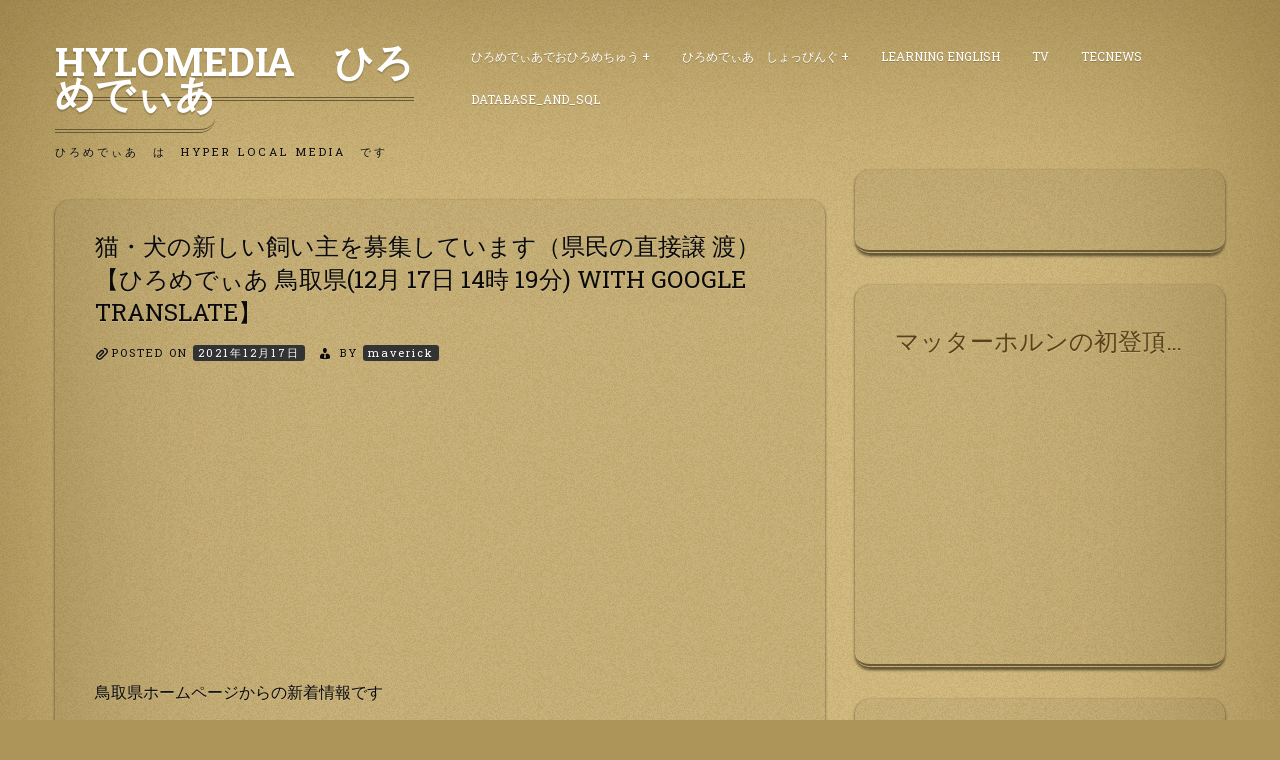

--- FILE ---
content_type: text/html; charset=UTF-8
request_url: http://www.hylomedia.net/hylomedia/tottori_pref/%E7%8C%AB%E3%83%BB%E7%8A%AC%E3%81%AE%E6%96%B0%E3%81%97%E3%81%84%E9%A3%BC%E3%81%84%E4%B8%BB%E3%82%92%E5%8B%9F%E9%9B%86%E3%81%97%E3%81%A6%E3%81%84%E3%81%BE%E3%81%99%EF%BC%88%E7%9C%8C%E6%B0%91-515/
body_size: 8202
content:
<!doctype html>
<html lang="ja">
<head>
	<meta charset="UTF-8">
	<meta name="viewport" content="width=device-width, initial-scale=1">
	<link rel="profile" href="http://gmpg.org/xfn/11">

	<title>猫・犬の新しい飼い主を募集しています（県民の直接譲 渡）【ひろめでぃあ 鳥取県(12月 17日 14時 19分) with Google Translate】 &#8211; HyLoMedia　ひろめでぃあ</title>
<link rel='dns-prefetch' href='//fonts.googleapis.com' />
<link rel='dns-prefetch' href='//s.w.org' />
<link rel="alternate" type="application/rss+xml" title="HyLoMedia　ひろめでぃあ &raquo; フィード" href="http://www.hylomedia.net/feed/" />
<link rel="alternate" type="application/rss+xml" title="HyLoMedia　ひろめでぃあ &raquo; コメントフィード" href="http://www.hylomedia.net/comments/feed/" />
		<script type="text/javascript">
			window._wpemojiSettings = {"baseUrl":"https:\/\/s.w.org\/images\/core\/emoji\/11.2.0\/72x72\/","ext":".png","svgUrl":"https:\/\/s.w.org\/images\/core\/emoji\/11.2.0\/svg\/","svgExt":".svg","source":{"concatemoji":"http:\/\/www.hylomedia.net\/wp-includes\/js\/wp-emoji-release.min.js?ver=5.1.16"}};
			!function(e,a,t){var n,r,o,i=a.createElement("canvas"),p=i.getContext&&i.getContext("2d");function s(e,t){var a=String.fromCharCode;p.clearRect(0,0,i.width,i.height),p.fillText(a.apply(this,e),0,0);e=i.toDataURL();return p.clearRect(0,0,i.width,i.height),p.fillText(a.apply(this,t),0,0),e===i.toDataURL()}function c(e){var t=a.createElement("script");t.src=e,t.defer=t.type="text/javascript",a.getElementsByTagName("head")[0].appendChild(t)}for(o=Array("flag","emoji"),t.supports={everything:!0,everythingExceptFlag:!0},r=0;r<o.length;r++)t.supports[o[r]]=function(e){if(!p||!p.fillText)return!1;switch(p.textBaseline="top",p.font="600 32px Arial",e){case"flag":return s([55356,56826,55356,56819],[55356,56826,8203,55356,56819])?!1:!s([55356,57332,56128,56423,56128,56418,56128,56421,56128,56430,56128,56423,56128,56447],[55356,57332,8203,56128,56423,8203,56128,56418,8203,56128,56421,8203,56128,56430,8203,56128,56423,8203,56128,56447]);case"emoji":return!s([55358,56760,9792,65039],[55358,56760,8203,9792,65039])}return!1}(o[r]),t.supports.everything=t.supports.everything&&t.supports[o[r]],"flag"!==o[r]&&(t.supports.everythingExceptFlag=t.supports.everythingExceptFlag&&t.supports[o[r]]);t.supports.everythingExceptFlag=t.supports.everythingExceptFlag&&!t.supports.flag,t.DOMReady=!1,t.readyCallback=function(){t.DOMReady=!0},t.supports.everything||(n=function(){t.readyCallback()},a.addEventListener?(a.addEventListener("DOMContentLoaded",n,!1),e.addEventListener("load",n,!1)):(e.attachEvent("onload",n),a.attachEvent("onreadystatechange",function(){"complete"===a.readyState&&t.readyCallback()})),(n=t.source||{}).concatemoji?c(n.concatemoji):n.wpemoji&&n.twemoji&&(c(n.twemoji),c(n.wpemoji)))}(window,document,window._wpemojiSettings);
		</script>
		<style type="text/css">
img.wp-smiley,
img.emoji {
	display: inline !important;
	border: none !important;
	box-shadow: none !important;
	height: 1em !important;
	width: 1em !important;
	margin: 0 .07em !important;
	vertical-align: -0.1em !important;
	background: none !important;
	padding: 0 !important;
}
</style>
	<link rel='stylesheet' id='wp-block-library-css'  href='http://www.hylomedia.net/wp-includes/css/dist/block-library/style.min.css?ver=5.1.16' type='text/css' media='all' />
<link rel='stylesheet' id='quads-style-css-css'  href='http://www.hylomedia.net/wp-content/plugins/quick-adsense-reloaded/includes/gutenberg/dist/blocks.style.build.css?ver=2.0.39' type='text/css' media='all' />
<link rel='stylesheet' id='io-carton-style-css'  href='http://www.hylomedia.net/wp-content/themes/iocarton/style.css?ver=5.1.16' type='text/css' media='all' />
<link rel='stylesheet' id='foundation-css'  href='http://www.hylomedia.net/wp-content/themes/iocarton/css/foundation.css?ver=5.1.16' type='text/css' media='all' />
<link rel='stylesheet' id='io-wood-font-css'  href='https://fonts.googleapis.com/css?family=Roboto+Slab%3A400%2C700&#038;ver=5.1.16' type='text/css' media='all' />
<link rel='stylesheet' id='dashicons-css'  href='http://www.hylomedia.net/wp-includes/css/dashicons.min.css?ver=5.1.16' type='text/css' media='all' />
<link rel='stylesheet' id='io-carton-custom-css'  href='http://www.hylomedia.net/wp-content/themes/iocarton/custom.css?ver=5.1.16' type='text/css' media='all' />
<style id='quads-styles-inline-css' type='text/css'>

    .quads-location ins.adsbygoogle {
        background: transparent !important;
    }
    
    .quads-ad-label { font-size: 12px; text-align: center; color: #333;}
</style>
<script type='text/javascript' src='http://www.hylomedia.net/wp-includes/js/jquery/jquery.js?ver=1.12.4'></script>
<script type='text/javascript' src='http://www.hylomedia.net/wp-includes/js/jquery/jquery-migrate.min.js?ver=1.4.1'></script>
<link rel='https://api.w.org/' href='http://www.hylomedia.net/wp-json/' />
<link rel="EditURI" type="application/rsd+xml" title="RSD" href="http://www.hylomedia.net/xmlrpc.php?rsd" />
<link rel="wlwmanifest" type="application/wlwmanifest+xml" href="http://www.hylomedia.net/wp-includes/wlwmanifest.xml" /> 
<link rel='prev' title='２０２１年度消防団員等研修会は中止となりました【ひ ろめでぃあ 鳥取県(12月 17日 14時 18分)with Googl e Translate】' href='http://www.hylomedia.net/hylomedia/tottori_pref/%ef%bc%92%ef%bc%90%ef%bc%92%ef%bc%91%e5%b9%b4%e5%ba%a6%e6%b6%88%e9%98%b2%e5%9b%a3%e5%93%a1%e7%ad%89%e7%a0%94%e4%bf%ae%e4%bc%9a%e3%81%af%e4%b8%ad%e6%ad%a2%e3%81%a8%e3%81%aa%e3%82%8a%e3%81%be%e3%81%97/' />
<link rel='next' title='猫・犬の新しい飼い主を募集しています（県民の直接譲 渡）【ひろめでぃあ 鳥取県(12月 17日 14時 19分) with Google Translate】' href='http://www.hylomedia.net/hylomedia/tottori_pref/%e7%8c%ab%e3%83%bb%e7%8a%ac%e3%81%ae%e6%96%b0%e3%81%97%e3%81%84%e9%a3%bc%e3%81%84%e4%b8%bb%e3%82%92%e5%8b%9f%e9%9b%86%e3%81%97%e3%81%a6%e3%81%84%e3%81%be%e3%81%99%ef%bc%88%e7%9c%8c%e6%b0%91-516/' />
<meta name="generator" content="WordPress 5.1.16" />
<link rel="canonical" href="http://www.hylomedia.net/hylomedia/tottori_pref/%e7%8c%ab%e3%83%bb%e7%8a%ac%e3%81%ae%e6%96%b0%e3%81%97%e3%81%84%e9%a3%bc%e3%81%84%e4%b8%bb%e3%82%92%e5%8b%9f%e9%9b%86%e3%81%97%e3%81%a6%e3%81%84%e3%81%be%e3%81%99%ef%bc%88%e7%9c%8c%e6%b0%91-515/" />
<link rel='shortlink' href='http://www.hylomedia.net/?p=373479' />
<link rel="alternate" type="application/json+oembed" href="http://www.hylomedia.net/wp-json/oembed/1.0/embed?url=http%3A%2F%2Fwww.hylomedia.net%2Fhylomedia%2Ftottori_pref%2F%25e7%258c%25ab%25e3%2583%25bb%25e7%258a%25ac%25e3%2581%25ae%25e6%2596%25b0%25e3%2581%2597%25e3%2581%2584%25e9%25a3%25bc%25e3%2581%2584%25e4%25b8%25bb%25e3%2582%2592%25e5%258b%259f%25e9%259b%2586%25e3%2581%2597%25e3%2581%25a6%25e3%2581%2584%25e3%2581%25be%25e3%2581%2599%25ef%25bc%2588%25e7%259c%258c%25e6%25b0%2591-515%2F" />
<link rel="alternate" type="text/xml+oembed" href="http://www.hylomedia.net/wp-json/oembed/1.0/embed?url=http%3A%2F%2Fwww.hylomedia.net%2Fhylomedia%2Ftottori_pref%2F%25e7%258c%25ab%25e3%2583%25bb%25e7%258a%25ac%25e3%2581%25ae%25e6%2596%25b0%25e3%2581%2597%25e3%2581%2584%25e9%25a3%25bc%25e3%2581%2584%25e4%25b8%25bb%25e3%2582%2592%25e5%258b%259f%25e9%259b%2586%25e3%2581%2597%25e3%2581%25a6%25e3%2581%2584%25e3%2581%25be%25e3%2581%2599%25ef%25bc%2588%25e7%259c%258c%25e6%25b0%2591-515%2F&#038;format=xml" />
<script type='text/javascript'>document.cookie = 'quads_browser_width='+screen.width;</script></head>

<body class="post-template-default single single-post postid-373479 single-format-standard">
<div id="page" class="site grid-container">
	<a class="skip-link screen-reader-text" href="#content">Skip to content</a>

	<header id="masthead" class="site-header grid-x grid-padding-x">
		<div class="site-branding large-4 medium-4 small-12 cell">
							<p class="site-title"><a href="http://www.hylomedia.net/" rel="home">HyLoMedia　ひろめでぃあ</a></p>
								<p class="site-description">ひろめでぃあ　は　Hyper Local Media　です</p>
					</div><!-- .site-branding -->

		<nav id="site-navigation" class="main-navigation large-8 medium-8 small-12 cell">
			
			<div class="menu-%e3%81%b2%e3%82%8d%e3%82%81%e3%81%8b%e3%81%9f-container"><ul id="primary-menu" class="menu"><li id="menu-item-17932" class="menu-item menu-item-type-taxonomy menu-item-object-category current-post-ancestor menu-item-has-children menu-item-17932"><a href="http://www.hylomedia.net/category/hylomedia/">ひろめでぃあでおひろめちゅう</a>
<ul class="sub-menu">
	<li id="menu-item-19091" class="menu-item menu-item-type-post_type menu-item-object-page menu-item-has-children menu-item-19091"><a href="http://www.hylomedia.net/tokyo-met/">東京都</a>
	<ul class="sub-menu">
		<li id="menu-item-18321" class="menu-item menu-item-type-taxonomy menu-item-object-category menu-item-18321"><a href="http://www.hylomedia.net/category/hylomedia/tokyo-met-cat/meguro_city-tokyo-met/">目黒区</a></li>
	</ul>
</li>
	<li id="menu-item-22652" class="menu-item menu-item-type-post_type menu-item-object-page menu-item-has-children menu-item-22652"><a href="http://www.hylomedia.net/kanagawa_pref/">神奈川県</a>
	<ul class="sub-menu">
		<li id="menu-item-22627" class="menu-item menu-item-type-post_type menu-item-object-page menu-item-22627"><a href="http://www.hylomedia.net/kanagawa_pref/yokohama_city/">横浜市</a></li>
		<li id="menu-item-17934" class="menu-item menu-item-type-taxonomy menu-item-object-category menu-item-17934"><a href="http://www.hylomedia.net/category/hylomedia/kanagawa-pref/%e5%b7%9d%e5%b4%8e%e5%b8%82/">川崎市</a></li>
		<li id="menu-item-18326" class="menu-item menu-item-type-taxonomy menu-item-object-category menu-item-18326"><a href="http://www.hylomedia.net/category/hylomedia/kanagawa-pref/sagamihara_city/">相模原市</a></li>
		<li id="menu-item-18328" class="menu-item menu-item-type-taxonomy menu-item-object-category menu-item-18328"><a href="http://www.hylomedia.net/category/hylomedia/kanagawa-pref/atsugi_city/">厚木市</a></li>
	</ul>
</li>
	<li id="menu-item-19128" class="menu-item menu-item-type-post_type menu-item-object-page menu-item-has-children menu-item-19128"><a href="http://www.hylomedia.net/chiba_pref/">千葉県</a>
	<ul class="sub-menu">
		<li id="menu-item-19127" class="menu-item menu-item-type-post_type menu-item-object-page menu-item-19127"><a href="http://www.hylomedia.net/chiba_pref/chiba_city/">千葉市</a></li>
	</ul>
</li>
	<li id="menu-item-19278" class="menu-item menu-item-type-post_type menu-item-object-page menu-item-has-children menu-item-19278"><a href="http://www.hylomedia.net/ibaraki_pref/">茨城県</a>
	<ul class="sub-menu">
		<li id="menu-item-19279" class="menu-item menu-item-type-post_type menu-item-object-page menu-item-19279"><a href="http://www.hylomedia.net/ibaraki_pref/mito_city/">水戸市</a></li>
	</ul>
</li>
	<li id="menu-item-19135" class="menu-item menu-item-type-post_type menu-item-object-page menu-item-has-children menu-item-19135"><a href="http://www.hylomedia.net/saitama_pref/">埼玉県</a>
	<ul class="sub-menu">
		<li id="menu-item-19139" class="menu-item menu-item-type-post_type menu-item-object-page menu-item-19139"><a href="http://www.hylomedia.net/saitama_pref/saitama_city/">さいたま市</a></li>
	</ul>
</li>
	<li id="menu-item-21454" class="menu-item menu-item-type-post_type menu-item-object-page menu-item-21454"><a href="http://www.hylomedia.net/hokkaido_pref/">北海道</a></li>
	<li id="menu-item-19143" class="menu-item menu-item-type-post_type menu-item-object-page menu-item-19143"><a href="http://www.hylomedia.net/shizuoka_pref/">静岡県</a></li>
	<li id="menu-item-22657" class="menu-item menu-item-type-post_type menu-item-object-page menu-item-has-children menu-item-22657"><a href="http://www.hylomedia.net/aichi_pref/">愛知県</a>
	<ul class="sub-menu">
		<li id="menu-item-18274" class="menu-item menu-item-type-taxonomy menu-item-object-category menu-item-18274"><a href="http://www.hylomedia.net/category/hylomedia/aichi_pref/nagoya_city/">名古屋市</a></li>
	</ul>
</li>
	<li id="menu-item-22662" class="menu-item menu-item-type-post_type menu-item-object-page menu-item-has-children menu-item-22662"><a href="http://www.hylomedia.net/hiroshima_pref/">広島県</a>
	<ul class="sub-menu">
		<li id="menu-item-18013" class="menu-item menu-item-type-taxonomy menu-item-object-category menu-item-18013"><a href="http://www.hylomedia.net/category/hylomedia/hiroshima-pref/hiroshima-city/">広島市</a></li>
		<li id="menu-item-18122" class="menu-item menu-item-type-taxonomy menu-item-object-category menu-item-18122"><a href="http://www.hylomedia.net/category/hylomedia/hiroshima-pref/kure-city/">呉市</a></li>
		<li id="menu-item-18121" class="menu-item menu-item-type-taxonomy menu-item-object-category menu-item-18121"><a href="http://www.hylomedia.net/category/hylomedia/hiroshima-pref/mihara-city/">三原市</a></li>
	</ul>
</li>
	<li id="menu-item-21221" class="menu-item menu-item-type-post_type menu-item-object-page menu-item-21221"><a href="http://www.hylomedia.net/tottori_pref/">鳥取県</a></li>
	<li id="menu-item-22666" class="menu-item menu-item-type-post_type menu-item-object-page menu-item-has-children menu-item-22666"><a href="http://www.hylomedia.net/okayama_pref/">岡山県</a>
	<ul class="sub-menu">
		<li id="menu-item-18011" class="menu-item menu-item-type-taxonomy menu-item-object-category menu-item-18011"><a href="http://www.hylomedia.net/category/hylomedia/okayama-pref/okayaka-city/">岡山市</a></li>
		<li id="menu-item-18120" class="menu-item menu-item-type-taxonomy menu-item-object-category menu-item-18120"><a href="http://www.hylomedia.net/category/hylomedia/okayama-pref/kurashiki-city/">倉敷市</a></li>
	</ul>
</li>
	<li id="menu-item-22671" class="menu-item menu-item-type-post_type menu-item-object-page menu-item-has-children menu-item-22671"><a href="http://www.hylomedia.net/yamaguchi_pref/">山口県</a>
	<ul class="sub-menu">
		<li id="menu-item-18363" class="menu-item menu-item-type-taxonomy menu-item-object-category menu-item-18363"><a href="http://www.hylomedia.net/category/hylomedia/yamaguchi_pref/yamaguchi_city/">山口市</a></li>
	</ul>
</li>
	<li id="menu-item-22687" class="menu-item menu-item-type-post_type menu-item-object-page menu-item-22687"><a href="http://www.hylomedia.net/kagawaken/">香川県</a></li>
	<li id="menu-item-18264" class="menu-item menu-item-type-taxonomy menu-item-object-category menu-item-has-children menu-item-18264"><a href="http://www.hylomedia.net/category/hylomedia/ehime_pref/">愛媛県</a>
	<ul class="sub-menu">
		<li id="menu-item-18265" class="menu-item menu-item-type-taxonomy menu-item-object-category menu-item-18265"><a href="http://www.hylomedia.net/category/hylomedia/ehime_pref/matsuyama_city/">松山市</a></li>
	</ul>
</li>
	<li id="menu-item-20853" class="menu-item menu-item-type-post_type menu-item-object-page menu-item-20853"><a href="http://www.hylomedia.net/tokushima_pref/">徳島県</a></li>
	<li id="menu-item-20721" class="menu-item menu-item-type-post_type menu-item-object-page menu-item-20721"><a href="http://www.hylomedia.net/kohch_pref/">高知県</a></li>
	<li id="menu-item-18360" class="menu-item menu-item-type-taxonomy menu-item-object-category menu-item-has-children menu-item-18360"><a href="http://www.hylomedia.net/category/hylomedia/fukuoka_pref/">福岡県</a>
	<ul class="sub-menu">
		<li id="menu-item-18361" class="menu-item menu-item-type-taxonomy menu-item-object-category menu-item-18361"><a href="http://www.hylomedia.net/category/hylomedia/fukuoka_pref/fukuoka_city/">福岡市</a></li>
	</ul>
</li>
	<li id="menu-item-18252" class="menu-item menu-item-type-taxonomy menu-item-object-category menu-item-has-children menu-item-18252"><a href="http://www.hylomedia.net/category/hylomedia/nagasaki_pref/">長崎県</a>
	<ul class="sub-menu">
		<li id="menu-item-18253" class="menu-item menu-item-type-taxonomy menu-item-object-category menu-item-18253"><a href="http://www.hylomedia.net/category/hylomedia/nagasaki_pref/nagasaki_city/">長崎市</a></li>
	</ul>
</li>
	<li id="menu-item-20875" class="menu-item menu-item-type-post_type menu-item-object-page menu-item-20875"><a href="http://www.hylomedia.net/oita_pref/">大分県</a></li>
	<li id="menu-item-20870" class="menu-item menu-item-type-post_type menu-item-object-page menu-item-20870"><a href="http://www.hylomedia.net/kumamoto_pref/">熊本県</a></li>
	<li id="menu-item-18118" class="menu-item menu-item-type-taxonomy menu-item-object-category menu-item-has-children menu-item-18118"><a href="http://www.hylomedia.net/category/hylomedia/miyazaki-pref/">宮崎県</a>
	<ul class="sub-menu">
		<li id="menu-item-18119" class="menu-item menu-item-type-taxonomy menu-item-object-category menu-item-18119"><a href="http://www.hylomedia.net/category/hylomedia/miyazaki-pref/miyazaki-city/">宮崎市</a></li>
	</ul>
</li>
	<li id="menu-item-20862" class="menu-item menu-item-type-post_type menu-item-object-page menu-item-20862"><a href="http://www.hylomedia.net/kagoshima_pref/">鹿児島県</a></li>
	<li id="menu-item-18157" class="menu-item menu-item-type-taxonomy menu-item-object-category menu-item-has-children menu-item-18157"><a href="http://www.hylomedia.net/category/hylomedia/ishikawa_pref/">石川県</a>
	<ul class="sub-menu">
		<li id="menu-item-18158" class="menu-item menu-item-type-taxonomy menu-item-object-category menu-item-18158"><a href="http://www.hylomedia.net/category/hylomedia/ishikawa_pref/kanazawa_city/">石川県金沢市</a></li>
	</ul>
</li>
	<li id="menu-item-21032" class="menu-item menu-item-type-post_type menu-item-object-page menu-item-21032"><a href="http://www.hylomedia.net/nara_pref/">奈良県</a></li>
	<li id="menu-item-18279" class="menu-item menu-item-type-taxonomy menu-item-object-category menu-item-has-children menu-item-18279"><a href="http://www.hylomedia.net/category/hylomedia/osaka_pref/">大阪府</a>
	<ul class="sub-menu">
		<li id="menu-item-18283" class="menu-item menu-item-type-taxonomy menu-item-object-category menu-item-18283"><a href="http://www.hylomedia.net/category/hylomedia/osaka_pref/osaka_city/">大阪市</a></li>
	</ul>
</li>
	<li id="menu-item-18373" class="menu-item menu-item-type-taxonomy menu-item-object-category menu-item-18373"><a href="http://www.hylomedia.net/category/hylomedia/hyougo_pref/">兵庫県</a></li>
</ul>
</li>
<li id="menu-item-12771" class="menu-item menu-item-type-post_type menu-item-object-page menu-item-has-children menu-item-12771"><a href="http://www.hylomedia.net/%e3%81%b2%e3%82%8d%e3%82%81%e3%81%a7%e3%81%83%e3%81%82%e3%81%97%e3%82%87%e3%81%a3%e3%81%b4%e3%82%93%e3%81%90/">ひろめでぃあ　しょっぴんぐ</a>
<ul class="sub-menu">
	<li id="menu-item-13271" class="menu-item menu-item-type-post_type menu-item-object-page menu-item-has-children menu-item-13271"><a href="http://www.hylomedia.net/%e3%81%b2%e3%82%8d%e3%82%81%e3%81%a7%e3%81%83%e3%81%82%e3%81%97%e3%82%87%e3%81%a3%e3%81%b4%e3%82%93%e3%81%90/%e3%81%93%e3%82%93%e3%81%aa%e3%81%97%e3%82%87%e3%81%a3%e3%81%b4%e3%82%93%e3%81%90/">しょっぴんぐメニュー</a>
	<ul class="sub-menu">
		<li id="menu-item-15455" class="menu-item menu-item-type-post_type menu-item-object-page menu-item-15455"><a href="http://www.hylomedia.net/%e3%81%b2%e3%82%8d%e3%82%81%e3%81%a7%e3%81%83%e3%81%82%e3%81%97%e3%82%87%e3%81%a3%e3%81%b4%e3%82%93%e3%81%90/%e3%81%93%e3%82%93%e3%81%aa%e3%81%97%e3%82%87%e3%81%a3%e3%81%b4%e3%82%93%e3%81%90/%e9%87%8e%e8%8f%9c%e7%94%9f%e6%b4%bb/">野菜生活</a></li>
		<li id="menu-item-13273" class="menu-item menu-item-type-post_type menu-item-object-page menu-item-13273"><a href="http://www.hylomedia.net/%e3%81%b2%e3%82%8d%e3%82%81%e3%81%a7%e3%81%83%e3%81%82%e3%81%97%e3%82%87%e3%81%a3%e3%81%b4%e3%82%93%e3%81%90/%e3%81%93%e3%82%93%e3%81%aa%e3%81%97%e3%82%87%e3%81%a3%e3%81%b4%e3%82%93%e3%81%90/%e3%83%93%e3%83%bc%e3%83%ab%e3%81%af%e7%ae%b1%e3%81%a7%e9%85%8d%e9%81%94%ef%bc%81/">ビールは箱で配達！</a></li>
		<li id="menu-item-13272" class="menu-item menu-item-type-post_type menu-item-object-page menu-item-13272"><a href="http://www.hylomedia.net/%e3%81%b2%e3%82%8d%e3%82%81%e3%81%a7%e3%81%83%e3%81%82%e3%81%97%e3%82%87%e3%81%a3%e3%81%b4%e3%82%93%e3%81%90/%e3%81%93%e3%82%93%e3%81%aa%e3%81%97%e3%82%87%e3%81%a3%e3%81%b4%e3%82%93%e3%81%90/%e3%83%81%e3%83%a5%e3%83%bc%e3%83%8f%e3%82%a4%e3%82%82%e7%ae%b1%e3%81%a7%e5%ae%85%e9%85%8d%ef%bc%81%ef%bc%81/">チューハイも箱で宅配！！</a></li>
		<li id="menu-item-13291" class="menu-item menu-item-type-post_type menu-item-object-page menu-item-13291"><a href="http://www.hylomedia.net/%e3%81%b2%e3%82%8d%e3%82%81%e3%81%a7%e3%81%83%e3%81%82%e3%81%97%e3%82%87%e3%81%a3%e3%81%b4%e3%82%93%e3%81%90/%e3%81%93%e3%82%93%e3%81%aa%e3%81%97%e3%82%87%e3%81%a3%e3%81%b4%e3%82%93%e3%81%90/%e8%a1%a3%e6%96%99%e7%94%a8%e6%b4%97%e5%89%a4%e3%82%82%e5%ae%9a%e6%9c%9f%e8%b3%bc%e5%85%a5%e3%81%8c%e4%be%bf%e5%88%a9%ef%bc%81/">衣料用洗剤も定期購入が便利！</a></li>
		<li id="menu-item-13295" class="menu-item menu-item-type-post_type menu-item-object-page menu-item-13295"><a href="http://www.hylomedia.net/%e3%81%b2%e3%82%8d%e3%82%81%e3%81%a7%e3%81%83%e3%81%82%e3%81%97%e3%82%87%e3%81%a3%e3%81%b4%e3%82%93%e3%81%90/%e3%81%93%e3%82%93%e3%81%aa%e3%81%97%e3%82%87%e3%81%a3%e3%81%b4%e3%82%93%e3%81%90/%e9%a3%9f%e5%99%a8%e7%94%a8%e6%b4%97%e5%89%a4%e3%81%af%e5%ae%9a%e6%9c%9f%e8%b3%bc%e5%85%a5%e3%82%b3%e3%83%bc%e3%82%b9%e3%81%a7/">食器用洗剤は定期購入コースで</a></li>
	</ul>
</li>
</ul>
</li>
<li id="menu-item-16944" class="menu-item menu-item-type-post_type menu-item-object-page menu-item-16944"><a href="http://www.hylomedia.net/learning-english/">Learning English</a></li>
<li id="menu-item-17182" class="menu-item menu-item-type-post_type menu-item-object-page menu-item-17182"><a href="http://www.hylomedia.net/tv/">TV</a></li>
<li id="menu-item-17185" class="menu-item menu-item-type-post_type menu-item-object-page menu-item-17185"><a href="http://www.hylomedia.net/tecnews/">TecNews</a></li>
<li id="menu-item-46263" class="menu-item menu-item-type-post_type menu-item-object-page menu-item-46263"><a href="http://www.hylomedia.net/database_and_sql/">DataBase_and_SQL</a></li>
</ul></div>		</nav><!-- #site-navigation -->
	</header><!-- #masthead -->

	<div id="content" class="site-content grid-x grid-padding-x">

	<div id="primary" class="content-area large-8 medium-8 small-12 cell">
		<main id="main" class="site-main">

		
<article id="post-373479" class="post-373479 post type-post status-publish format-standard hentry category-tottori_pref">
	<header class="entry-header">
		<h1 class="entry-title">猫・犬の新しい飼い主を募集しています（県民の直接譲 渡）【ひろめでぃあ 鳥取県(12月 17日 14時 19分) with Google Translate】</h1>			<div class="entry-meta">
				<span class="posted-on">Posted on <a href="http://www.hylomedia.net/hylomedia/tottori_pref/%e7%8c%ab%e3%83%bb%e7%8a%ac%e3%81%ae%e6%96%b0%e3%81%97%e3%81%84%e9%a3%bc%e3%81%84%e4%b8%bb%e3%82%92%e5%8b%9f%e9%9b%86%e3%81%97%e3%81%a6%e3%81%84%e3%81%be%e3%81%99%ef%bc%88%e7%9c%8c%e6%b0%91-515/" rel="bookmark"><time class="entry-date published updated" datetime="2021-12-17T14:19:13+09:00">2021年12月17日</time></a></span><span class="byline"> by <span class="author vcard"><a class="url fn n" href="http://www.hylomedia.net/author/maverick/">maverick</a></span></span>			</div><!-- .entry-meta -->
			</header><!-- .entry-header -->

	
	<div class="entry-content">
		
<!-- WP QUADS Content Ad Plugin v. 2.0.39 -->
<div class="quads-location quads-ad1" id="quads-ad1" style="float:none;margin:0px 0 0px 0;text-align:center;">
<script async src="//pagead2.googlesyndication.com/pagead/js/adsbygoogle.js"></script>
<!-- hylomedia_top -->
<ins class="adsbygoogle"
     style="display:block"
     data-ad-client="ca-pub-2144872983153842"
     data-ad-slot="2078158813"
     data-ad-format="auto"
     data-full-width-responsive="true"></ins>
<script>
(adsbygoogle = window.adsbygoogle || []).push({});
</script>
</div>
<p>鳥取県ホームページからの新着情報です</p>
<p>猫・犬の新しい飼い主を募集しています（県民の直接譲渡）<br />
　　 (2021-12-17 17:00:00)　　<a href="https://www.pref.tottori.lg.jp/item/954103.htm#itemid954103">＞＞＞＞記事へのＬＩＮＫ＞＞</a></p>
<p>２０２１年度消防団員等研修会は中止となりました<br />
　　 (2021-12-17 13:00:00)　　<a href="https://www.pref.tottori.lg.jp/301715.htm">＞＞＞＞記事へのＬＩＮＫ＞＞</a></p>
<p>本県における検査の状況 (2021年12月17日10時00分更新)<br />
　　 (2021-12-17 10:00:00)　　<a href="https://www.pref.tottori.lg.jp/item/1197213.htm#itemid1197213">＞＞＞＞記事へのＬＩＮＫ＞＞</a></p>
<p>陽性者の確認状況 (2021年12月17日10時00分更新)<br />
　　 (2021-12-17 10:00:00)　　<a href="https://www.pref.tottori.lg.jp/item/1248786.htm#itemid1248786">＞＞＞＞記事へのＬＩＮＫ＞＞</a></p>
<p>【申込受付中】令和３年度健康経営実践セミナー<br />
　　 (2021-12-16 14:10:00)　　<a href="https://www.pref.tottori.lg.jp/236519.htm">＞＞＞＞記事へのＬＩＮＫ＞＞</a></p>
<p>感染対策を実践して会食を！ (2021年12月13日更新)<br />
　　 (2021-12-13 14:00:00)　　<a href="https://www.pref.tottori.lg.jp/item/1248975.htm#itemid1248975">＞＞＞＞記事へのＬＩＮＫ＞＞</a></p>
<!-- WP QUADS Content Ad Plugin v. 2.0.39 -->
<div class="quads-location quads-ad1" id="quads-ad1" style="float:none;margin:0px 0 0px 0;text-align:center;">
<script async src="//pagead2.googlesyndication.com/pagead/js/adsbygoogle.js"></script>
<!-- hylomedia_top -->
<ins class="adsbygoogle"
     style="display:block"
     data-ad-client="ca-pub-2144872983153842"
     data-ad-slot="2078158813"
     data-ad-format="auto"
     data-full-width-responsive="true"></ins>
<script>
(adsbygoogle = window.adsbygoogle || []).push({});
</script>
</div>

<p>ご自身と大切な人を守るために 感染対策の6つのポイント (2021年12月13日更新)<br />
　　 (2021-12-13 14:00:00)　　<a href="https://www.pref.tottori.lg.jp/item/1263601.htm#itemid1263601">＞＞＞＞記事へのＬＩＮＫ＞＞</a></p>
<p>帰省時など県外との往来の際は特に注意 (2021年12月13日更新)<br />
　　 (2021-12-13 14:00:00)　　<a href="https://www.pref.tottori.lg.jp/item/1267910.htm#itemid1267910">＞＞＞＞記事へのＬＩＮＫ＞＞</a></p>
<p>年末年始中のコロナ相談窓口 (2021年12月13日更新)<br />
　　 (2021-12-13 14:00:00)　　<a href="https://www.pref.tottori.lg.jp/item/1267911.htm#itemid1267911">＞＞＞＞記事へのＬＩＮＫ＞＞</a></p>
<p>令和3年度新鳥取県史を学ぶ講座「西国の戦国時代と因幡・伯耆の人々」<br />
　　 (2021-12-13 08:00:00)　　<a href="https://www.pref.tottori.lg.jp/item/1178319.htm#itemid1178319">＞＞＞＞記事へのＬＩＮＫ＞＞</a></p>
<p>2021年12月13日 新型コロナウイルスワクチン接種体制協議会分科会・特措法に基づく鳥取県新型コロナウイルス感染症対策本部(第110回)合同会議<br />
　　 (2021-12-10 15:00:00)　　<a href="https://www.pref.tottori.lg.jp/item/1267830.htm#itemid1267830">＞＞＞＞記事へのＬＩＮＫ＞＞</a></p>
<p>(12月 17日 14時 19分 fromひろめでぃあ 鳥取県)
	</div><!-- .entry-content -->

	<footer class="entry-footer">
		<span class="cat-links">Posted in <a href="http://www.hylomedia.net/category/hylomedia/tottori_pref/" rel="category tag">鳥取県</a></span>	</footer><!-- .entry-footer -->
</article><!-- #post-373479 -->

	<nav class="navigation post-navigation" role="navigation">
		<h2 class="screen-reader-text">投稿ナビゲーション</h2>
		<div class="nav-links"><div class="nav-previous"><a href="http://www.hylomedia.net/hylomedia/tottori_pref/%ef%bc%92%ef%bc%90%ef%bc%92%ef%bc%91%e5%b9%b4%e5%ba%a6%e6%b6%88%e9%98%b2%e5%9b%a3%e5%93%a1%e7%ad%89%e7%a0%94%e4%bf%ae%e4%bc%9a%e3%81%af%e4%b8%ad%e6%ad%a2%e3%81%a8%e3%81%aa%e3%82%8a%e3%81%be%e3%81%97/" rel="prev">２０２１年度消防団員等研修会は中止となりました【ひ ろめでぃあ 鳥取県(12月 17日 14時 18分)with Googl e Translate】</a></div><div class="nav-next"><a href="http://www.hylomedia.net/hylomedia/tottori_pref/%e7%8c%ab%e3%83%bb%e7%8a%ac%e3%81%ae%e6%96%b0%e3%81%97%e3%81%84%e9%a3%bc%e3%81%84%e4%b8%bb%e3%82%92%e5%8b%9f%e9%9b%86%e3%81%97%e3%81%a6%e3%81%84%e3%81%be%e3%81%99%ef%bc%88%e7%9c%8c%e6%b0%91-516/" rel="next">猫・犬の新しい飼い主を募集しています（県民の直接譲 渡）【ひろめでぃあ 鳥取県(12月 17日 14時 19分) with Google Translate】</a></div></div>
	</nav>
		</main><!-- #main -->
	</div><!-- #primary -->


<aside id="secondary" class="widget-area large-4 medium-4 small-12 cell">
	<section id="text-10" class="widget widget_text">			<div class="textwidget"><script charset="utf-8" type="text/javascript">
amzn_assoc_ad_type = "responsive_search_widget";
amzn_assoc_tracking_id = "righ0d-22";
amzn_assoc_marketplace = "amazon";
amzn_assoc_region = "JP";
amzn_assoc_placement = "";
amzn_assoc_search_type = "search_widget";
amzn_assoc_width = 160;
amzn_assoc_height = 600;
amzn_assoc_default_search_category = "";
amzn_assoc_default_search_key = "";
amzn_assoc_theme = "light";
amzn_assoc_bg_color = "FFFFFF";
</script>
<script src="//z-fe.amazon-adsystem.com/widgets/q?ServiceVersion=20070822&Operation=GetScript&ID=OneJS&WS=1&MarketPlace=JP"></script>
</div>
		</section><section id="text-7" class="widget widget_text"><h2 class="widget-title">マッターホルンの初登頂の記録です</h2>			<div class="textwidget"><iframe src="http://rcm-fe.amazon-adsystem.com/e/cm?t=righ0d-22&o=9&p=8&l=as1&asins=4061593293&ref=tf_til&fc1=000000&IS2=1&lt1=_blank&m=amazon&lc1=0000FF&bc1=000000&bg1=FFFFFF&f=ifr" style="width:100%;height:240px;" scrolling="no" marginwidth="0" marginheight="0" frameborder="0"></iframe>
</div>
		</section><section id="text-5" class="widget widget_text"><h2 class="widget-title">お勧めの本です</h2>			<div class="textwidget"><iframe src="http://rcm-fe.amazon-adsystem.com/e/cm?t=righ0d-22&o=9&p=8&l=as1&asins=4140814047&ref=tf_til&fc1=000000&IS2=1&lt1=_blank&m=amazon&lc1=0000FF&bc1=000000&bg1=FFFFFF&f=ifr" style="width:100%;height:240px;" scrolling="no" marginwidth="0" marginheight="0" frameborder="0"></iframe>
</div>
		</section></aside><!-- #secondary -->

	</div><!-- #content -->

	<footer id="colophon" class="site-footer">
		<div class="site-info">
			<a href="https://wordpress.org/">
				Proudly powered by WordPress			</a>
			<span class="sep"> | </span>
				Theme: <a href="https://iotheme.com/product/iocarton/">ioCarton</a>.		</div><!-- .site-info -->
	</footer><!-- #colophon -->
</div><!-- #page -->

<script type='text/javascript' src='http://www.hylomedia.net/wp-content/themes/iocarton/js/navigation.js?ver=20151215'></script>
<script type='text/javascript' src='http://www.hylomedia.net/wp-content/themes/iocarton/js/skip-link-focus-fix.js?ver=20151215'></script>
<script type='text/javascript' src='http://www.hylomedia.net/wp-content/themes/iocarton/js/vendor/foundation.js?ver=6.x.x'></script>
<script type='text/javascript' src='http://www.hylomedia.net/wp-content/themes/iocarton/js/custom.js?ver=1.0.0'></script>
<script type='text/javascript' src='http://www.hylomedia.net/wp-includes/js/wp-embed.min.js?ver=5.1.16'></script>
<script type='text/javascript' src='http://www.hylomedia.net/wp-content/plugins/quick-adsense-reloaded/assets/js/ads.js?ver=2.0.39'></script>

</body>
</html>


--- FILE ---
content_type: text/html; charset=utf-8
request_url: https://www.google.com/recaptcha/api2/aframe
body_size: 268
content:
<!DOCTYPE HTML><html><head><meta http-equiv="content-type" content="text/html; charset=UTF-8"></head><body><script nonce="EZXCxc0BEB6-uVYk5_wopg">/** Anti-fraud and anti-abuse applications only. See google.com/recaptcha */ try{var clients={'sodar':'https://pagead2.googlesyndication.com/pagead/sodar?'};window.addEventListener("message",function(a){try{if(a.source===window.parent){var b=JSON.parse(a.data);var c=clients[b['id']];if(c){var d=document.createElement('img');d.src=c+b['params']+'&rc='+(localStorage.getItem("rc::a")?sessionStorage.getItem("rc::b"):"");window.document.body.appendChild(d);sessionStorage.setItem("rc::e",parseInt(sessionStorage.getItem("rc::e")||0)+1);localStorage.setItem("rc::h",'1768972414183');}}}catch(b){}});window.parent.postMessage("_grecaptcha_ready", "*");}catch(b){}</script></body></html>